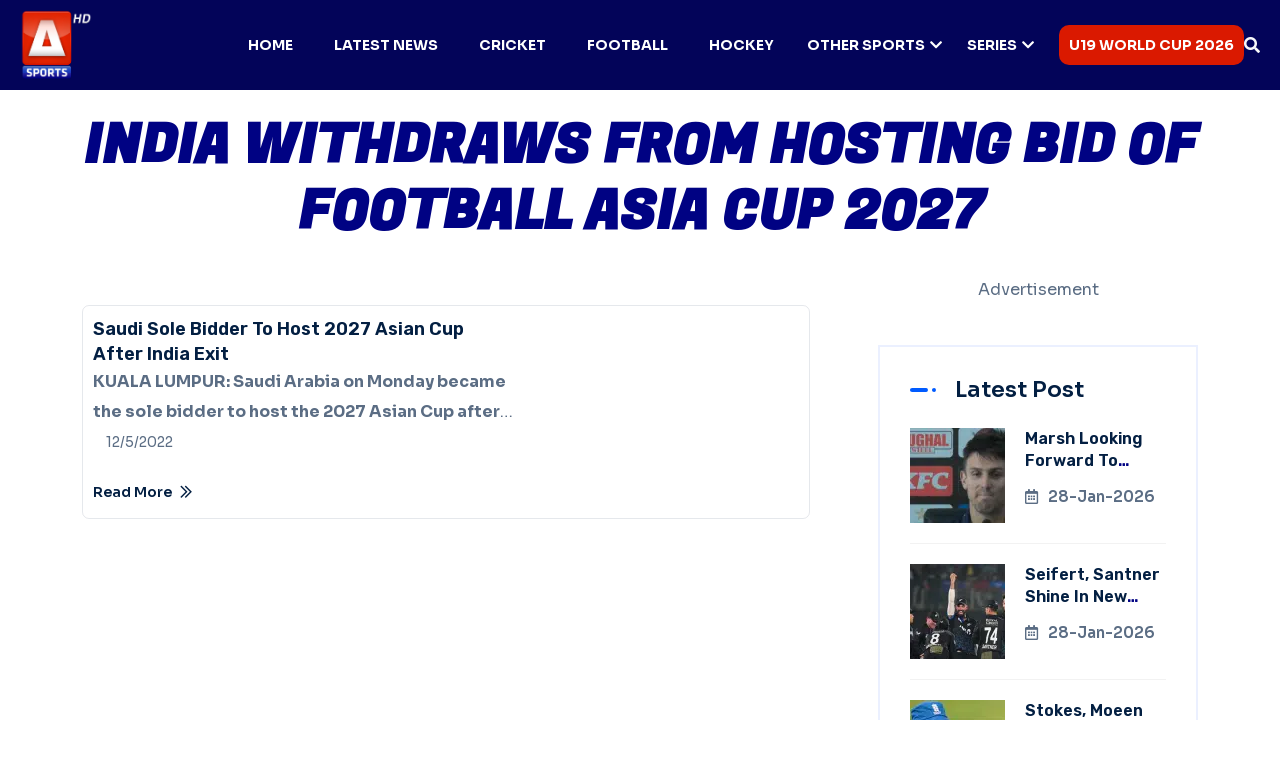

--- FILE ---
content_type: text/html; charset=utf-8
request_url: https://www.google.com/recaptcha/api2/aframe
body_size: 269
content:
<!DOCTYPE HTML><html><head><meta http-equiv="content-type" content="text/html; charset=UTF-8"></head><body><script nonce="lFYAEYIw3vZvNHWMKteShA">/** Anti-fraud and anti-abuse applications only. See google.com/recaptcha */ try{var clients={'sodar':'https://pagead2.googlesyndication.com/pagead/sodar?'};window.addEventListener("message",function(a){try{if(a.source===window.parent){var b=JSON.parse(a.data);var c=clients[b['id']];if(c){var d=document.createElement('img');d.src=c+b['params']+'&rc='+(localStorage.getItem("rc::a")?sessionStorage.getItem("rc::b"):"");window.document.body.appendChild(d);sessionStorage.setItem("rc::e",parseInt(sessionStorage.getItem("rc::e")||0)+1);localStorage.setItem("rc::h",'1769652359878');}}}catch(b){}});window.parent.postMessage("_grecaptcha_ready", "*");}catch(b){}</script></body></html>

--- FILE ---
content_type: text/x-component
request_url: https://a-sports.tv/u19-world-cup-australia-edge-west-indies-seal-semi-final-berth
body_size: -240
content:
0:["XbvmMHkQLs3Chv9B65CIQ",[["children",["id","u19-world-cup-australia-edge-west-indies-seal-semi-final-berth","d"],[["id","u19-world-cup-australia-edge-west-indies-seal-semi-final-berth","d"],{"children":["__PAGE__",{}]}],null,null]]]


--- FILE ---
content_type: text/x-component
request_url: https://a-sports.tv/category/hockey?_rsc=1z0pa
body_size: -301
content:
0:["XbvmMHkQLs3Chv9B65CIQ",[["children","category",["category",{"children":[["id","hockey","d"],{"children":["__PAGE__",{}]}]}],null,null]]]


--- FILE ---
content_type: text/x-component
request_url: https://a-sports.tv/tag/pakistan-tri-series?_rsc=1z0pa
body_size: -293
content:
0:["XbvmMHkQLs3Chv9B65CIQ",[["children","tag","children",["id","pakistan-tri-series","d"],[["id","pakistan-tri-series","d"],{"children":["__PAGE__",{}]}],null,null]]]


--- FILE ---
content_type: text/x-component
request_url: https://a-sports.tv/marsh-looking-forward-to-babar-azam-challenge-t20i-series
body_size: -189
content:
0:["XbvmMHkQLs3Chv9B65CIQ",[["children",["id","marsh-looking-forward-to-babar-azam-challenge-t20i-series","d"],[["id","marsh-looking-forward-to-babar-azam-challenge-t20i-series","d"],{"children":["__PAGE__",{}]}],null,null]]]


--- FILE ---
content_type: text/x-component
request_url: https://a-sports.tv/?_rsc=1z0pa
body_size: 5741
content:
3:I[79573,["2972","static/chunks/2972-dcc50f5261b25538.js","5771","static/chunks/5771-963a057295a972b6.js","1931","static/chunks/app/page-326092a9e9e6ca74.js"],"default"]
6:I[67832,["2972","static/chunks/2972-dcc50f5261b25538.js","5771","static/chunks/5771-963a057295a972b6.js","1931","static/chunks/app/page-326092a9e9e6ca74.js"],"default"]
7:I[72972,["2972","static/chunks/2972-dcc50f5261b25538.js","6524","static/chunks/app/%5B...not-found%5D/page-050ae634545e85ac.js"],""]
2:T4ba,{"@context":"https://schema.org","@graph":[{"@type":"WebPage","@id":"https://a-sports.tv/","url":"https://a-sports.tv/","name":"A Sports | Pakistan's first HD Sports Channel","isPartOf":{"@id":"https://a-sports.tv/#website"},"datePublished":"2021-10-06T09:46:00+00:00","dateModified":"2025-02-06T14:20:37+00:00","description":"A Sports is the Pakistan's first HD Sports Channel. Watch 24/7 Live Sports Coverage, scores, Points Table and Schedule only at a-sports.tv.","breadcrumb":{"@id":"https://a-sports.tv/#breadcrumb"},"inLanguage":"en-US","potentialAction":[{"@type":"ReadAction","target":["https://a-sports.tv/"]}]},{"@type":"BreadcrumbList","@id":"https://a-sports.tv/#breadcrumb","itemListElement":[{"@type":"ListItem","position":1,"name":"Home","item":"https://a-sports.tv/"}]},{"@type":"WebSite","@id":"https://a-sports.tv/#website","url":"https://a-sports.tv/","name":"ASports.tv","description":"Pakistan's First HD Sports Channel","potentialAction":[{"@type":"SearchAction","target":{"@type":"EntryPoint","urlTemplate":"https://a-sports.tv/?s={search_term_string}"},"query-input":{"@type":"PropertyValueSpecification","valueRequired":true,"valueName":"search_term_string"}}],"inLanguage":"en-US"}]}0:["XbvmMHkQLs3Chv9B65CIQ",[[["",{"children":["__PAGE__",{}]},"$undefined","$undefined",true],["",{"children":["__PAGE__",{},[["$L1",[["$","script",null,{"type":"application/ld+json","dangerouslySetInnerHTML":{"__html":"$2"}}],[["$","$L3",null,{}],false,"$L4","$L5",["$","$L6",null,{"cat":"psl-2025"}],["$","div",null,{"className":"container p-4","children":["$","p",null,{"children":[["$","strong",null,{"children":"A Sports"}]," delivers the latest from the world of sports â€” including breaking news, live match updates, in-depth analysis, and exclusive content. From cricket and football to global tournaments and local leagues, we keep fans connected with real-time coverage, expert opinions, and trending stories. Stay in the game with ",["$","strong",null,{"children":"A Sports"}],"."]}]}],["$","footer",null,{"className":"footer-section-3 fix","children":[["$","div",null,{"className":"circle-shape","children":["$","img",null,{"src":"/assets/img/footer/circle.png","alt":"img"}]}],["$","div",null,{"className":"vector-shape","children":["$","img",null,{"src":"/assets/img/footer/Vector.png","alt":"img"}]}],["$","div",null,{"className":"container","children":["$","div",null,{"className":"footer-widget-wrapper style-2","children":["$","div",null,{"className":"row","children":[["$","div",null,{"className":"col-xl-3 col-lg-4 col-md-6 wow fadeInUp","data-wow-delay":".2s","children":["$","div",null,{"className":"single-footer-widget","children":[["$","div",null,{"className":"widget-head","children":["$","$L7",null,{"href":"/","children":["$","img",null,{"src":"/assets/img/logo/favicon.png","width":"100","alt":"img"}]}]}],["$","div",null,{"className":"footer-content","children":["$","p",null,{"className":"text-white","children":"A Sports is the Pakistan's first HD Sports Channel. Watch 24/7 Live Sports Coverage, scores, Points Table and Schedule only at a-sports.tv."}]}]]}]}],["$","div",null,{"className":"col-xl-3 col-lg-4 col-md-6 ps-lg-5 wow fadeInUp","data-wow-delay":".4s","children":["$","div",null,{"className":"single-footer-widget","children":[["$","div",null,{"className":"widget-head","children":["$","h3",null,{"children":"Categories"}]}],["$","div",null,{"className":"footer-content","children":["$","ul",null,{"className":"contact-info","children":[["$","li",null,{"children":["$","$L7",null,{"href":"/category/cricket","children":"CRICKET"}]}],["$","li",null,{"children":["$","$L7",null,{"href":"/category/football","children":"FOOTBALL"}]}],["$","li",null,{"children":["$","$L7",null,{"href":"/category/hockey","children":"HOCKEY"}]}],["$","li",null,{"children":["$","$L7",null,{"href":"/category/badminton","children":"BADMINTON"}]}],["$","li",null,{"children":["$","$L7",null,{"href":"/category/boxing","children":"BOXING"}]}]]}]}]]}]}],["$","div",null,{"className":"col-xl-2 col-lg-4 col-md-6 wow fadeInUp","data-wow-delay":".8s","children":["$","div",null,{"className":"single-footer-widget style-left","children":[["$","div",null,{"className":"widget-head","children":["$","h3",null,{"children":"Corporate"}]}],["$","div",null,{"className":"footer-content","children":["$","ul",null,{"className":"contact-info","children":[["$","li",null,{"children":["$","$L7",null,{"href":"https://aryzap.com/","children":"ARY ZAP"}]}],["$","li",null,{"children":["$","$L7",null,{"href":"https://arydigital.tv/","children":"ARY DIGITAL"}]}],["$","li",null,{"children":["$","$L7",null,{"href":"https://arynews.tv/","children":"ARY NEWS"}]}],["$","li",null,{"children":["$","$L7",null,{"href":"https://www.aryzindagi.tv/","children":"ARY ZINDAGI"}]}],["$","li",null,{"children":["$","$L7",null,{"href":"https://aryqtv.tv/","children":"ARY QTV"}]}],["$","li",null,{"children":["$","$L7",null,{"href":"https://arymusik.tv/","children":"ARY MUSIK"}]}]]}]}]]}]}],["$","div",null,{"className":"col-xl-4 col-lg-4 col-md-6 ps-xl-5 wow fadeInUp","data-wow-delay":".4s","children":["$","div",null,{"className":"single-footer-widget","children":[["$","div",null,{"className":"widget-head","children":["$","h3",null,{"children":"Social Platform"}]}],["$","div",null,{"className":"footer-content","children":["$","div",null,{"className":"social-icon","children":[["$","a",null,{"href":"https://www.facebook.com/asportstv.pk","children":["$","i",null,{"className":"fab fa-facebook-f"}]}],["$","a",null,{"href":"https://instagram.com/asportstv.pk","children":["$","i",null,{"className":"fab fa-instagram"}]}],["$","a",null,{"href":"https://twitter.com/asportstvpk","children":["$","i",null,{"className":"fab fa-twitter"}]}],["$","a",null,{"href":"https://www.youtube.com/asportstvpk","children":["$","i",null,{"className":"fab fa-youtube"}]}],["$","a",null,{"href":"https://www.tiktok.com/@asports.tv","children":["$","i",null,{"className":"fab fa-tiktok"}]}]]}]}]]}]}]]}]}]}],["$","div",null,{"className":"footer-bottom style-3","children":["$","div",null,{"className":"container","children":["$","div",null,{"className":"footer-bottom-wrapper","children":[["$","p",null,{"children":["Copyright Â© ",["$","$L7",null,{"className":"footer-link","href":"https://blogs.a-sports.tv/","children":"A Sports"}],", all rights reserved."]}],["$","ul",null,{"className":"footer-menu wow fadeInUp","data-wow-delay":".5s","children":["$","li",null,{"children":["$","$L7",null,{"href":"/privacy-policy","children":"Privacy Policy"}]}]}]]}]}]}]]}]]],[["$","link","0",{"rel":"stylesheet","href":"/_next/static/css/20720a659c31249d.css","precedence":"next","crossOrigin":"$undefined"}]]],null],null]},[[[["$","link","0",{"rel":"stylesheet","href":"/_next/static/css/d77c6267e29f4365.css","precedence":"next","crossOrigin":"$undefined"}],["$","link","1",{"rel":"stylesheet","href":"/_next/static/css/3040a4c1aba51956.css","precedence":"next","crossOrigin":"$undefined"}],["$","link","2",{"rel":"stylesheet","href":"/_next/static/css/6ce99338b40f581f.css","precedence":"next","crossOrigin":"$undefined"}],["$","link","3",{"rel":"stylesheet","href":"/_next/static/css/3c51da8fb7c3ede3.css","precedence":"next","crossOrigin":"$undefined"}],["$","link","4",{"rel":"stylesheet","href":"/_next/static/css/07f567763075bb8f.css","precedence":"next","crossOrigin":"$undefined"}]],"$L8"],null],null],["$L9",null]]]]
a:I[72469,["2972","static/chunks/2972-dcc50f5261b25538.js","6094","static/chunks/6094-fadc5a2b0513ca28.js","8840","static/chunks/8840-9f2a93ef45b8e56f.js","3185","static/chunks/app/layout-f558f59f6124314f.js"],"default"]
b:I[48840,["2972","static/chunks/2972-dcc50f5261b25538.js","6094","static/chunks/6094-fadc5a2b0513ca28.js","8840","static/chunks/8840-9f2a93ef45b8e56f.js","3185","static/chunks/app/layout-f558f59f6124314f.js"],"default"]
c:I[4707,[],""]
d:I[36423,[],""]
8:["$","html",null,{"lang":"en","children":[["$","head",null,{"children":[["$","meta",null,{"charSet":"UTF-8"}],["$","meta",null,{"name":"viewport","content":"width=device-width, initial-scale=1.0"}],["$","link",null,{"rel":"icon","href":"/favicon.png"}],["$","link",null,{"rel":"stylesheet","href":"https://fonts.googleapis.com/css2?family=Sora:wght@100..800&display=swap"}],["$","link",null,{"href":"https://fonts.googleapis.com/css2?family=Fugaz+One&family=Rubik:ital,wght@0,300..900;1,300..900&display=swap","rel":"stylesheet"}],["$","script",null,{"type":"text/javascript","src":"https://platform-api.sharethis.com/js/sharethis.js#property=67f91ba559793500196ab1bb&product=sop","async":"async"}],["$","script",null,{"async":true,"src":"https://www.googletagmanager.com/gtag/js?id=G-XND72FRVP6"}],["$","script",null,{"dangerouslySetInnerHTML":{"__html":"\n              window.dataLayer = window.dataLayer || [];\n              function gtag(){dataLayer.push(arguments);}\n              gtag('js', new Date());\n              gtag('config', 'G-XND72FRVP6');\n            "}}],["$","script",null,{"async":true,"src":"https://www.statcounter.com/counter/counter.js"}],["$","script",null,{"dangerouslySetInnerHTML":{"__html":"\n              var sc_project=12732027;\n              var sc_invisible=1;\n              var sc_security=\"f00779fc\";\n            "}}],["$","script",null,{"async":true,"src":"https://securepubads.g.doubleclick.net/tag/js/gpt.js"}],["$","script",null,{"dangerouslySetInnerHTML":{"__html":"\n              window.googletag = window.googletag || {cmd: []};\n              googletag.cmd.push(function() {\n                googletag.defineSlot('/67551462/A-Sports-Home_LB', [[728, 90], [970, 250], [970, 90]], 'div-gpt-ad-1744276586836-0').addService(googletag.pubads());\n                googletag.defineSlot('/67551462/A-Sports-Home_Mrec', [300, 250], 'div-gpt-ad-1744276678339-0').addService(googletag.pubads());\n                googletag.defineSlot('/67551462/A-Sports_LB', [[970, 250], [970, 90], [728, 90]], 'div-gpt-ad-1744276755924-0').addService(googletag.pubads());\n                googletag.defineSlot('/67551462/A-Sports_Mrec', [300, 250], 'div-gpt-ad-1744276880316-0').addService(googletag.pubads());\n                googletag.defineSlot('/67551462/A-Sports-2ndMrec', [300, 250], 'div-gpt-ad-1744277144830-0').addService(googletag.pubads());\n                googletag.pubads().enableSingleRequest();\n                googletag.enableServices();\n              });\n            "}}],["$","meta",null,{"property":"og:updated_time","content":"2026-01-29T02:05:29.738Z"}]]}],["$","body",null,{"children":[["$","$La",null,{"menuData":[{"id":265033,"title":"Home","link":"https://a-sports.tv/","icon":"fas fa-phone-rotary-no"},{"id":265034,"title":"Latest News","link":"/category/sports/","icon":"fas fa-phone-rotary-no"},{"id":265035,"title":"Cricket","link":"/category/cricket/","icon":"fas fa-phone-rotary-no"},{"id":265037,"title":"Football","link":"/category/football/","icon":"fas fa-phone-rotary-no"},{"id":265054,"title":"Hockey","link":"/category/hockey/","icon":"fas fa-phone-rotary-no"},{"id":265038,"title":"Other Sports","link":"/category/other-sports/","icon":"fas fa-phone-rotary-no","has_dropdown":true,"sub_menus":[{"link":"/category/tennis/","title":"Tennis","title2":"Tennis","demo_img":""},{"link":"/category/athletics/","title":"Athletics","title2":"Athletics","demo_img":""},{"link":"/category/badminton/","title":"Badminton","title2":"Badminton","demo_img":""},{"link":"/category/boxing/","title":"Boxing","title2":"Boxing","demo_img":""}]},{"id":265060,"title":"Series","link":"#","icon":"fas fa-phone-rotary-no","has_dropdown":true,"sub_menus":[{"link":"/tag/bbl-15/","title":"BBL 15","title2":"BBL 15","demo_img":""},{"link":"/tag/bpl-2026/","title":"BPL 2026","title2":"BPL 2026","demo_img":""},{"link":"/tag/pak-vs-sl/","title":"PAK vs SL","title2":"PAK vs SL","demo_img":""},{"link":"/tag/pakistan-tri-series/","title":"Pakistan tri-series","title2":"Pakistan tri-series","demo_img":""},{"link":"/tag/abu-dhabi-t10-league/","title":"Abu Dhabi T10 League","title2":"Abu Dhabi T10 League","demo_img":""},{"link":"/tag/pak-vs-sl/","title":"PAK vs SL","title2":"PAK vs SL","demo_img":""},{"link":"/tag/pak-vs-sa/","title":"PAK vs SA","title2":"PAK vs SA","demo_img":""},{"link":"https://aryzap.com/fifa-u20-womens-2022/","title":"Watch Live","title2":"Watch Live","demo_img":""},{"link":"/tag/fifa-u20-womens-world-cup/","title":"Latest News","title2":"Latest News","demo_img":""},{"link":"/tag/formula-1/","title":"Formula 1","title2":"Formula 1","demo_img":""}]},{"id":294978,"title":"U19 World Cup 2026","link":"/tag/u19-world-cup-2026/","icon":"fas fa-phone-rotary-no"}],"children":["$","$Lb",null,{"children":["$","$Lc",null,{"parallelRouterKey":"children","segmentPath":["children"],"error":"$undefined","errorStyles":"$undefined","errorScripts":"$undefined","template":["$","$Ld",null,{}],"templateStyles":"$undefined","templateScripts":"$undefined","notFound":[["$","title",null,{"children":"404: This page could not be found."}],["$","div",null,{"style":{"fontFamily":"system-ui,\"Segoe UI\",Roboto,Helvetica,Arial,sans-serif,\"Apple Color Emoji\",\"Segoe UI Emoji\"","height":"100vh","textAlign":"center","display":"flex","flexDirection":"column","alignItems":"center","justifyContent":"center"},"children":["$","div",null,{"children":[["$","style",null,{"dangerouslySetInnerHTML":{"__html":"body{color:#000;background:#fff;margin:0}.next-error-h1{border-right:1px solid rgba(0,0,0,.3)}@media (prefers-color-scheme:dark){body{color:#fff;background:#000}.next-error-h1{border-right:1px solid rgba(255,255,255,.3)}}"}}],["$","h1",null,{"className":"next-error-h1","style":{"display":"inline-block","margin":"0 20px 0 0","padding":"0 23px 0 0","fontSize":24,"fontWeight":500,"verticalAlign":"top","lineHeight":"49px"},"children":"404"}],["$","div",null,{"style":{"display":"inline-block"},"children":["$","h2",null,{"style":{"fontSize":14,"fontWeight":400,"lineHeight":"49px","margin":0},"children":"This page could not be found."}]}]]}]}]],"notFoundStyles":[]}]}]}],["$","div",null,{"class":"sharethis-inline-share-buttons"}],["$","div",null,{"dangerouslySetInnerHTML":{"__html":"\n      <noscript>\n        <div class=\"statcounter\">\n          <a title=\"Web Analytics\" href=\"https://statcounter.com/\" target=\"_blank\" rel=\"noreferrer\">\n            <img\n              class=\"statcounter\"\n              src=\"https://c.statcounter.com/12732027/0/f00779fc/1/\"\n              alt=\"Web Analytics\"\n              referrerpolicy=\"no-referrer-when-downgrade\"\n            />\n          </a>\n        </div>\n      </noscript>\n    "}}]]}]]}]
9:[["$","meta","0",{"name":"viewport","content":"width=device-width, initial-scale=1"}],["$","meta","1",{"charSet":"utf-8"}],["$","title","2",{"children":"A Sports | Pakistan's first HD Sports Channel"}],["$","meta","3",{"name":"description","content":"A Sports is the Pakistan's first HD Sports Channel. Watch 24/7 Live Sports Coverage, scores, Points Table and Schedule only at a-sports.tv."}],["$","meta","4",{"name":"keywords","content":"A sports, psl, champions trophy, live scoring, live match, cricket, pakistan cricket"}],["$","link","5",{"rel":"canonical","href":"https://a-sports.tv"}],["$","meta","6",{"property":"og:title","content":"A Sports | Pakistan's first HD Sports Channel"}],["$","meta","7",{"property":"og:description","content":"A Sports is the Pakistan's first HD Sports Channel. Watch 24/7 Live Sports Coverage, scores, Points Table and Schedule only at a-sports.tv."}],["$","meta","8",{"property":"og:url","content":"https://a-sports.tv"}],["$","meta","9",{"property":"og:image","content":"https://a-sports.tv/assets/img/featureImage.jpg"}],["$","meta","10",{"property":"og:image:width","content":"1200"}],["$","meta","11",{"property":"og:image:height","content":"630"}],["$","meta","12",{"property":"og:image:alt","content":"A Sports"}],["$","meta","13",{"property":"og:type","content":"website"}],["$","meta","14",{"name":"twitter:card","content":"summary_large_image"}],["$","meta","15",{"name":"twitter:site","content":"@asportstvpk"}],["$","meta","16",{"name":"twitter:title","content":"A Sports | Pakistan's first HD Sports Channel"}],["$","meta","17",{"name":"twitter:description","content":"A Sports is the Pakistan's first HD Sports Channel. Watch 24/7 Live Sports Coverage, scores, Points Table and Schedule only at a-sports.tv."}],["$","meta","18",{"name":"twitter:image","content":"https://a-sports.tv/assets/img/featureImage.jpg"}]]
1:null
5:["$","section",null,{"className":"news-section fix section-padding pt-0","children":["$","div",null,{"className":"container","children":["$","div",null,{"className":"row","children":[["$","div",null,{"className":"col-lg-4 blogHomebyCat","data-wow-delay":".3s","children":[["$","h2",null,{"className":"wow fadeInUp text-uppercase text-center heading","data-wow-delay":".3s","children":"Hockey"}],["$","div",null,{"className":"news-left-items","children":[["$","div",null,{"className":"news-thumb","children":[["$","$L7",null,{"href":"https://a-sports.tv/pakistan-thrashed-by-argentina-in-fih-pro-league-clash/","rel":"noopener noreferrer","children":["$","img",null,{"src":"https://blogs.a-sports.tv/wp-content/uploads/2025/12/pakistan-thrashed-by-argentina-in-fih-pro-league-clash.jpg","alt":"Winless Pakistan thrashed by Argentina in FIH Pro League clash"}]}],["$","$L7",null,{"href":"https://a-sports.tv/pakistan-thrashed-by-argentina-in-fih-pro-league-clash/","className":"post-box","rel":"noopener noreferrer","children":[["$","i",null,{"className":"fal fa-calendar-alt"}]," ","16-Dec-2025"]}]]}],["$","div",null,{"className":"news-content","children":[["$","h5",null,{"children":["$","$L7",null,{"href":"https://a-sports.tv/pakistan-thrashed-by-argentina-in-fih-pro-league-clash/","rel":"noopener noreferrer","children":"Winless Pakistan thrashed by Argentina in FIH Pro League clash"}]}],["$","$L7",null,{"href":"https://a-sports.tv/pakistan-thrashed-by-argentina-in-fih-pro-league-clash/","className":"link-btn mt-2","rel":"noopener noreferrer","children":["Read More ",["$","i",null,{"className":"far fa-chevron-double-right"}]]}]]}]]}],["$","div",null,{"className":"news-right-items","children":[["$","div","0",{"className":"news-right-box","data-wow-delay":".3s","children":[["$","div",null,{"className":"thumb","children":["$","$L7",null,{"href":"https://a-sports.tv/pakistan-fall-short-3-2-in-argentina-pro-league-clash/","rel":"noopener noreferrer","children":["$","img",null,{"src":"https://blogs.a-sports.tv/wp-content/uploads/2025/12/pakistan-fall-short-3-2-in-argentina-pro-league-clash.jpg","alt":"Pakistan push Argentina to limit but fall short 3â€“2 in Pro League clash"}]}]}],["$","div",null,{"className":"content","children":[["$","h5",null,{"children":["$","$L7",null,{"href":"https://a-sports.tv/pakistan-fall-short-3-2-in-argentina-pro-league-clash/","rel":"noopener noreferrer","className":"clamp-two-lines","children":"Pakistan push Argentina to limit but fall short 3â€“2 in Pro League clash"}]}],["$","$L7",null,{"href":"https://a-sports.tv/pakistan-fall-short-3-2-in-argentina-pro-league-clash/","className":"link-btn","rel":"noopener noreferrer","children":["Read More ",["$","i",null,{"className":"far fa-chevron-double-right"}]]}]]}]]}],["$","div","1",{"className":"news-right-box","data-wow-delay":".3s","children":[["$","div",null,{"className":"thumb","children":["$","$L7",null,{"href":"https://a-sports.tv/pakistan-begin-fih-pro-league-with-netherlands-defeat/","rel":"noopener noreferrer","children":["$","img",null,{"src":"https://blogs.a-sports.tv/wp-content/uploads/2025/12/Pakistan-begin-FIH-Pro-League-campaign-with-Netherlands-defeat.jpg","alt":"Pakistan begin FIH Pro League campaign with Netherlands defeat"}]}]}],["$","div",null,{"className":"content","children":[["$","h5",null,{"children":["$","$L7",null,{"href":"https://a-sports.tv/pakistan-begin-fih-pro-league-with-netherlands-defeat/","rel":"noopener noreferrer","className":"clamp-two-lines","children":"Pakistan begin FIH Pro League campaign with Netherlands defeat"}]}],["$","$L7",null,{"href":"https://a-sports.tv/pakistan-begin-fih-pro-league-with-netherlands-defeat/","className":"link-btn","rel":"noopener noreferrer","children":["Read More ",["$","i",null,{"className":"far fa-chevron-double-right"}]]}]]}]]}]]}]]}],["$","div",null,{"className":"col-lg-4 blogHomebyCat","data-wow-delay":".3s","children":[["$","h2",null,{"className":"wow fadeInUp text-uppercase text-center heading","data-wow-delay":".3s","children":"Football"}],["$","div",null,{"className":"news-left-items","children":[["$","div",null,{"className":"news-thumb","children":[["$","$L7",null,{"href":"https://a-sports.tv/mikel-arteta-shares-roadmap-arsenal-man-united-defeat/","rel":"noopener noreferrer","children":["$","img",null,{"src":"https://blogs.a-sports.tv/wp-content/uploads/2025/12/mikel.png","alt":"Arteta shares roadmap for Arsenal after Man United defeat"}]}],["$","$L7",null,{"href":"https://a-sports.tv/mikel-arteta-shares-roadmap-arsenal-man-united-defeat/","className":"post-box","rel":"noopener noreferrer","children":[["$","i",null,{"className":"fal fa-calendar-alt"}]," ","27-Jan-2026"]}]]}],["$","div",null,{"className":"news-content","children":[["$","h5",null,{"children":["$","$L7",null,{"href":"https://a-sports.tv/mikel-arteta-shares-roadmap-arsenal-man-united-defeat/","rel":"noopener noreferrer","children":"Arteta shares roadmap for Arsenal after Man United defeat"}]}],["$","$L7",null,{"href":"https://a-sports.tv/mikel-arteta-shares-roadmap-arsenal-man-united-defeat/","className":"link-btn mt-2","rel":"noopener noreferrer","children":["Read More ",["$","i",null,{"className":"far fa-chevron-double-right"}]]}]]}]]}],["$","div",null,{"className":"news-right-items","children":[["$","div","0",{"className":"news-right-box","data-wow-delay":".3s","children":[["$","div",null,{"className":"thumb","children":["$","$L7",null,{"href":"https://a-sports.tv/bayern-munich-confirm-talks-to-extend-harry-kane-contract/","rel":"noopener noreferrer","children":["$","img",null,{"src":"https://blogs.a-sports.tv/wp-content/uploads/2024/04/bayern-munich-harry-kane-before-arsenal-clash.jpg","alt":"Bayern Munich confirm talks to extend Harry Kane's contract"}]}]}],["$","div",null,{"className":"content","children":[["$","h5",null,{"children":["$","$L7",null,{"href":"https://a-sports.tv/bayern-munich-confirm-talks-to-extend-harry-kane-contract/","rel":"noopener noreferrer","className":"clamp-two-lines","children":"Bayern Munich confirm talks to extend Harry Kane's contract"}]}],["$","$L7",null,{"href":"https://a-sports.tv/bayern-munich-confirm-talks-to-extend-harry-kane-contract/","className":"link-btn","rel":"noopener noreferrer","children":["Read More ",["$","i",null,{"className":"far fa-chevron-double-right"}]]}]]}]]}],["$","div","1",{"className":"news-right-box","data-wow-delay":".3s","children":[["$","div",null,{"className":"thumb","children":["$","$L7",null,{"href":"https://a-sports.tv/spain-robert-moreno-denies-using-ai-to-manage-club/","rel":"noopener noreferrer","children":["$","img",null,{"src":"https://blogs.a-sports.tv/wp-content/uploads/2026/01/moreno.png","alt":"Former Spain coach Moreno denies using AI to manage club"}]}]}],["$","div",null,{"className":"content","children":[["$","h5",null,{"children":["$","$L7",null,{"href":"https://a-sports.tv/spain-robert-moreno-denies-using-ai-to-manage-club/","rel":"noopener noreferrer","className":"clamp-two-lines","children":"Former Spain coach Moreno denies using AI to manage club"}]}],["$","$L7",null,{"href":"https://a-sports.tv/spain-robert-moreno-denies-using-ai-to-manage-club/","className":"link-btn","rel":"noopener noreferrer","children":["Read More ",["$","i",null,{"className":"far fa-chevron-double-right"}]]}]]}]]}]]}]]}],["$","div",null,{"className":"col-lg-4 blogHomebyCat","data-wow-delay":".3s","children":[["$","h2",null,{"className":"wow fadeInUp text-uppercase text-center heading","data-wow-delay":".3s","children":"Tennis"}],["$","div",null,{"className":"news-left-items","children":[["$","div",null,{"className":"news-thumb","children":[["$","$L7",null,{"href":"https://a-sports.tv/amanda-anisimova-loses-her-mind-after-australian-open-exit/","rel":"noopener noreferrer","children":["$","img",null,{"src":"https://blogs.a-sports.tv/wp-content/uploads/2026/01/amanda-anisimova-loses-her-mind-after-australian-open-exit-1.jpg","alt":"Amanda Anisimova 'loses her mind' after Australian Open exit"}]}],["$","$L7",null,{"href":"https://a-sports.tv/amanda-anisimova-loses-her-mind-after-australian-open-exit/","className":"post-box","rel":"noopener noreferrer","children":[["$","i",null,{"className":"fal fa-calendar-alt"}]," ","28-Jan-2026"]}]]}],["$","div",null,{"className":"news-content","children":[["$","h5",null,{"children":["$","$L7",null,{"href":"https://a-sports.tv/amanda-anisimova-loses-her-mind-after-australian-open-exit/","rel":"noopener noreferrer","children":"Amanda Anisimova 'loses her mind' after Australian Open exit"}]}],["$","$L7",null,{"href":"https://a-sports.tv/amanda-anisimova-loses-her-mind-after-australian-open-exit/","className":"link-btn mt-2","rel":"noopener noreferrer","children":["Read More ",["$","i",null,{"className":"far fa-chevron-double-right"}]]}]]}]]}],["$","div",null,{"className":"news-right-items","children":[["$","div","0",{"className":"news-right-box","data-wow-delay":".3s","children":[["$","div",null,{"className":"thumb","children":["$","$L7",null,{"href":"https://a-sports.tv/pegula-edges-past-anisimova-to-set-up-semi-final-against-rybakina/","rel":"noopener noreferrer","children":["$","img",null,{"src":"https://blogs.a-sports.tv/wp-content/uploads/2026/01/pegula-edge-past-anisimova-to-set-up-semi-final-against-rybakina-1.jpg","alt":"Pegula edges past Anisimova to set up semi-final against Rybakina"}]}]}],["$","div",null,{"className":"content","children":[["$","h5",null,{"children":["$","$L7",null,{"href":"https://a-sports.tv/pegula-edges-past-anisimova-to-set-up-semi-final-against-rybakina/","rel":"noopener noreferrer","className":"clamp-two-lines","children":"Pegula edges past Anisimova to set up semi-final against Rybakina"}]}],["$","$L7",null,{"href":"https://a-sports.tv/pegula-edges-past-anisimova-to-set-up-semi-final-against-rybakina/","className":"link-btn","rel":"noopener noreferrer","children":["Read More ",["$","i",null,{"className":"far fa-chevron-double-right"}]]}]]}]]}],["$","div","1",{"className":"news-right-box","data-wow-delay":".3s","children":[["$","div",null,{"className":"thumb","children":["$","$L7",null,{"href":"https://a-sports.tv/zverev-blasts-past-tien-to-reach-australian-open-semi-finals/","rel":"noopener noreferrer","children":["$","img",null,{"src":"https://blogs.a-sports.tv/wp-content/uploads/2026/01/zverev-blasts-past-tien-to-reach-australian-open-semi-finals.jpg","alt":"Zverev beats Tien to reach Australian Open semi-finals"}]}]}],["$","div",null,{"className":"content","children":[["$","h5",null,{"children":["$","$L7",null,{"href":"https://a-sports.tv/zverev-blasts-past-tien-to-reach-australian-open-semi-finals/","rel":"noopener noreferrer","className":"clamp-two-lines","children":"Zverev beats Tien to reach Australian Open semi-finals"}]}],["$","$L7",null,{"href":"https://a-sports.tv/zverev-blasts-past-tien-to-reach-australian-open-semi-finals/","className":"link-btn","rel":"noopener noreferrer","children":["Read More ",["$","i",null,{"className":"far fa-chevron-double-right"}]]}]]}]]}]]}]]}]]}]}]}]
4:["$","section",null,{"className":"news-section fix section-padding pt-0","children":["$","div",null,{"className":"container","children":[["$","div",null,{"className":"section-title color-red text-center","children":["$","h2",null,{"className":"wow fadeInUp","data-wow-delay":".3s","children":"LATEST NEWS"}]}],["$","div",null,{"className":"row","children":[["$","div",null,{"className":"col-lg-6","data-wow-delay":".3s","children":["$","div",null,{"className":"news-left-items","children":[["$","div",null,{"className":"news-thumb","children":[["$","$L7",null,{"href":"https://a-sports.tv/all-squads-revealed-for-icc-t20-world-cup-2026/","rel":"noopener noreferrer","children":["$","img",null,{"src":"https://blogs.a-sports.tv/wp-content/uploads/2024/06/pakistan-usa-icc-t20-world-cup-2024-live-updates-1.jpg","alt":"All squads revealed for ICC Men's T20 World Cup 2026"}]}],["$","$L7",null,{"href":"https://a-sports.tv/all-squads-revealed-for-icc-t20-world-cup-2026/","className":"post-box","rel":"noopener noreferrer","children":[["$","i",null,{"className":"fal fa-calendar-alt"}]," ","28-Jan-2026"]}]]}],["$","div",null,{"className":"news-content","children":[["$","h3",null,{"children":["$","$L7",null,{"href":"https://a-sports.tv/all-squads-revealed-for-icc-t20-world-cup-2026/","rel":"noopener noreferrer","children":"All squads revealed for ICC Men's T20 World Cup 2026"}]}],["$","ul",null,{"className":"post-cat","children":["$","li",null,{"children":"The highly anticipated ICC Men's T20 World Cup 2026 is se"}]}],["$","$L7",null,{"href":"https://a-sports.tv/all-squads-revealed-for-icc-t20-world-cup-2026/","className":"link-btn","rel":"noopener noreferrer","children":["Read More ",["$","i",null,{"className":"far fa-chevron-double-right"}]]}]]}]]}]}],["$","div",null,{"className":"col-lg-6","children":["$","div",null,{"className":"news-right-items","children":[["$","div","0",{"className":"news-right-box","data-wow-delay":".3s","children":[["$","div",null,{"className":"thumb","children":[["$","$L7",null,{"href":"https://a-sports.tv/marsh-looking-forward-to-babar-azam-challenge-t20i-series/","rel":"noopener noreferrer","children":["$","img",null,{"src":"https://blogs.a-sports.tv/wp-content/uploads/2026/01/mitchell-marsh-1.png","alt":"Marsh looking forward to Babar Azam 'challenge' in T20I series"}]}],["$","$L7",null,{"href":"https://a-sports.tv/marsh-looking-forward-to-babar-azam-challenge-t20i-series/","className":"post-box","rel":"noopener noreferrer","children":"28-Jan-2026"}]]}],["$","div",null,{"className":"content","children":[["$","h5",null,{"className":"clamp-two-lines","children":["$","$L7",null,{"href":"https://a-sports.tv/marsh-looking-forward-to-babar-azam-challenge-t20i-series/","rel":"noopener noreferrer","children":"Marsh looking forward to Babar Azam 'challenge' in T20I series"}]}],["$","$L7",null,{"href":"https://a-sports.tv/marsh-looking-forward-to-babar-azam-challenge-t20i-series/","className":"link-btn","rel":"noopener noreferrer","children":["Read More ",["$","i",null,{"className":"far fa-chevron-double-right"}]]}]]}]]}],["$","div","1",{"className":"news-right-box","data-wow-delay":".3s","children":[["$","div",null,{"className":"thumb","children":[["$","$L7",null,{"href":"https://a-sports.tv/seifert-santner-shine-new-zealand-consolation-win-over-india/","rel":"noopener noreferrer","children":["$","img",null,{"src":"https://blogs.a-sports.tv/wp-content/uploads/2026/01/nz-ind.png","alt":"Seifert, Santner shine in New Zealand consolation win over India"}]}],["$","$L7",null,{"href":"https://a-sports.tv/seifert-santner-shine-new-zealand-consolation-win-over-india/","className":"post-box","rel":"noopener noreferrer","children":"28-Jan-2026"}]]}],["$","div",null,{"className":"content","children":[["$","h5",null,{"className":"clamp-two-lines","children":["$","$L7",null,{"href":"https://a-sports.tv/seifert-santner-shine-new-zealand-consolation-win-over-india/","rel":"noopener noreferrer","children":"Seifert, Santner shine in New Zealand consolation win over India"}]}],["$","$L7",null,{"href":"https://a-sports.tv/seifert-santner-shine-new-zealand-consolation-win-over-india/","className":"link-btn","rel":"noopener noreferrer","children":["Read More ",["$","i",null,{"className":"far fa-chevron-double-right"}]]}]]}]]}],["$","div","2",{"className":"news-right-box","data-wow-delay":".3s","children":[["$","div",null,{"className":"thumb","children":[["$","$L7",null,{"href":"https://a-sports.tv/ben-stokes-moeen-join-england-lions-pakistan-series/","rel":"noopener noreferrer","children":["$","img",null,{"src":"https://blogs.a-sports.tv/wp-content/uploads/2026/01/stokes-moeen.png","alt":"Stokes, Moeen added to England Lions coaching staff for Pakistan series"}]}],["$","$L7",null,{"href":"https://a-sports.tv/ben-stokes-moeen-join-england-lions-pakistan-series/","className":"post-box","rel":"noopener noreferrer","children":"28-Jan-2026"}]]}],["$","div",null,{"className":"content","children":[["$","h5",null,{"className":"clamp-two-lines","children":["$","$L7",null,{"href":"https://a-sports.tv/ben-stokes-moeen-join-england-lions-pakistan-series/","rel":"noopener noreferrer","children":"Stokes, Moeen added to England Lions coaching staff for Pakistan series"}]}],["$","$L7",null,{"href":"https://a-sports.tv/ben-stokes-moeen-join-england-lions-pakistan-series/","className":"link-btn","rel":"noopener noreferrer","children":["Read More ",["$","i",null,{"className":"far fa-chevron-double-right"}]]}]]}]]}]]}]}]]}]]}]}]


--- FILE ---
content_type: application/javascript; charset=UTF-8
request_url: https://a-sports.tv/_next/static/chunks/app/page-326092a9e9e6ca74.js
body_size: 1769
content:
(self.webpackChunk_N_E=self.webpackChunk_N_E||[]).push([[1931],{69551:function(e,t,s){Promise.resolve().then(s.t.bind(s,72972,23)),Promise.resolve().then(s.bind(s,79573)),Promise.resolve().then(s.bind(s,67832))},27648:function(e,t,s){"use strict";s.d(t,{default:function(){return a.a}});var n=s(72972),a=s.n(n)},79573:function(e,t,s){"use strict";var n=s(57437),a=s(2265),r=s(45771);t.default=()=>{let[e,t]=(0,a.useState)(null);return(0,a.useEffect)(()=>{{t({width:window.innerWidth,height:window.innerHeight});let e=()=>{t({width:window.innerWidth,height:window.innerHeight})};return window.addEventListener("resize",e),()=>window.removeEventListener("resize",e)}},[]),(0,n.jsx)("div",{className:"mt-2",children:(0,n.jsx)("center",{children:e&&e.width>768?(0,n.jsx)(n.Fragment,{children:(0,n.jsx)(r.p1,{adUnitPath:"/67551462/A-Sports-Home_LB",slotSize:[[970,250],[750,300],[950,90],[728,90]]})}):(0,n.jsx)(n.Fragment,{children:(0,n.jsx)(r.p1,{adUnitPath:"/67551462/A-Sports-Home_LB",slotSize:[[320,100],[320,50],[300,250]]})})})})}},67832:function(e,t,s){"use strict";var n=s(57437),a=s(27648),r=s(2265),i=s(41208);s(92119);let l=async e=>{try{let t=await fetch("https://blogs.a-sports.tv/api/wp-json.php?tag=".concat(e,"&count=4&page=0"));if(!t.ok)throw Error("Failed to fetch data");return await t.json()}catch(e){return console.error("Error fetching blog posts:",e),null}};t.default=e=>{let{cat:t}=e,[s,o]=(0,r.useState)([]),[c,d]=(0,r.useState)(!0);return((0,r.useEffect)(()=>{(async()=>{let e=await l(t);(null==e?void 0:e.specific_post)&&o(e.specific_post),d(!1)})()},[t]),c)?(0,n.jsx)("section",{className:"news-section fix section-padding pt-0",children:(0,n.jsxs)("div",{className:"container",children:[(0,n.jsxs)("div",{className:"section-title-area",children:[(0,n.jsxs)("div",{className:"section-title",children:[(0,n.jsx)("h6",{className:"wow fadeInUp",children:"Latest News"}),(0,n.jsx)("h2",{className:"wow fadeInUp text-uppercase","data-wow-delay":".3s",children:t.replace(/-/g," ")})]}),(0,n.jsx)("div",{className:"news-btn d-none d-md-block wow fadeInUp","data-wow-delay":".3s",children:(0,n.jsx)(a.default,{href:"/tag/".concat(t,"/"),className:"theme-btn red-btn",rel:"noopener noreferrer",children:"View All News"})})]}),(0,n.jsx)("div",{className:"row",children:[1,2,3].map((e,t)=>(0,n.jsx)("div",{className:"col-lg-4",children:(0,n.jsxs)("div",{className:"mb-4",children:[(0,n.jsx)(i.Z,{height:150}),(0,n.jsx)(i.Z,{count:2,style:{marginTop:"0.5rem"}})]},t)}))})]})}):(0,n.jsx)("section",{className:"news-section fix section-padding p-4",children:(0,n.jsxs)("div",{className:"container",children:[(0,n.jsxs)("div",{className:"section-title-area",children:[(0,n.jsxs)("div",{className:"section-title",children:[(0,n.jsx)("h6",{className:"wow fadeInUp",children:"Latest News"}),(0,n.jsx)("h2",{className:"wow fadeInUp text-uppercase","data-wow-delay":".3s",children:t.replace(/-/g," ")})]}),(0,n.jsx)("div",{className:"news-btn d-none d-md-block wow fadeInUp","data-wow-delay":".3s",children:(0,n.jsx)(a.default,{href:"/tag/".concat(t,"/"),className:"theme-btn red-btn",rel:"noopener noreferrer",children:"View All News"})})]}),(0,n.jsx)("div",{className:"row",children:s.length>0?s.slice(0,3).map((e,t)=>(0,n.jsx)("div",{className:"col-xl-4 col-lg-6 col-md-6 wow img-custom-anim-top","data-wow-duration":"1.5s","data-wow-delay":"0.3s",children:(0,n.jsxs)("div",{className:"news-box-items",children:[(0,n.jsx)("div",{className:"news-image",children:(0,n.jsxs)(a.default,{href:e.permalink.replace("https://blogs.a-sports.tv",""),rel:"noopener noreferrer",children:[(0,n.jsx)("img",{src:e.image,alt:e.title})," "]})}),(0,n.jsxs)("div",{className:"news-content",children:[(0,n.jsx)("span",{children:e.date}),(0,n.jsx)("h3",{children:(0,n.jsxs)(a.default,{href:e.permalink.replace("https://blogs.a-sports.tv",""),rel:"noopener noreferrer",children:[e.title," "]})}),(0,n.jsxs)(a.default,{href:e.permalink.replace("https://blogs.a-sports.tv",""),className:"link-btn",rel:"noopener noreferrer",children:["Read More ",(0,n.jsx)("i",{className:"far fa-chevron-double-right"})]})]})]})},t)):(0,n.jsx)("p",{children:"No posts available."})})]})})}},92119:function(){},41208:function(e,t,s){"use strict";s.d(t,{Z:function(){return r}});var n=s(2265);let a=n.createContext({});function r(e){var t,s,r;let{count:i=1,wrapper:l,className:o,containerClassName:c,containerTestId:d,circle:h=!1,style:p,...m}=e,u=n.useContext(a),w={...m};for(let[e,t]of Object.entries(m))void 0===t&&delete w[e];let f={...u,...w,circle:h},x={...p,...function(e){let{baseColor:t,highlightColor:s,width:n,height:a,borderRadius:r,circle:i,direction:l,duration:o,enableAnimation:c=!0,customHighlightBackground:d}=e,h={};return"rtl"===l&&(h["--animation-direction"]="reverse"),"number"==typeof o&&(h["--animation-duration"]="".concat(o,"s")),c||(h["--pseudo-element-display"]="none"),("string"==typeof n||"number"==typeof n)&&(h.width=n),("string"==typeof a||"number"==typeof a)&&(h.height=a),("string"==typeof r||"number"==typeof r)&&(h.borderRadius=r),i&&(h.borderRadius="50%"),void 0!==t&&(h["--base-color"]=t),void 0!==s&&(h["--highlight-color"]=s),"string"==typeof d&&(h["--custom-highlight-background"]=d),h}(f)},j="react-loading-skeleton";o&&(j+=" ".concat(o));let v=null!==(t=f.inline)&&void 0!==t&&t,g=[],N=Math.ceil(i);for(let e=0;e<N;e++){let t=x;if(N>i&&e===N-1){let e=null!==(s=t.width)&&void 0!==s?s:"100%",n=i%1,a="number"==typeof e?e*n:"calc(".concat(e," * ").concat(n,")");t={...t,width:a}}let a=n.createElement("span",{className:j,style:t,key:e},"‌");v?g.push(a):g.push(n.createElement(n.Fragment,{key:e},a,n.createElement("br",null)))}return n.createElement("span",{className:c,"data-testid":d,"aria-live":"polite","aria-busy":null===(r=f.enableAnimation)||void 0===r||r},l?g.map((e,t)=>n.createElement(l,{key:t},e)):g)}}},function(e){e.O(0,[2482,2972,5771,2971,2117,1744],function(){return e(e.s=69551)}),_N_E=e.O()}]);

--- FILE ---
content_type: text/x-component
request_url: https://a-sports.tv/category/sports?_rsc=1z0pa
body_size: -260
content:
0:["XbvmMHkQLs3Chv9B65CIQ",[["children","category",["category",{"children":[["id","sports","d"],{"children":["__PAGE__",{}]}]}],null,null]]]


--- FILE ---
content_type: text/x-component
request_url: https://a-sports.tv/seifert-santner-shine-new-zealand-consolation-win-over-india
body_size: -139
content:
0:["XbvmMHkQLs3Chv9B65CIQ",[["children",["id","seifert-santner-shine-new-zealand-consolation-win-over-india","d"],[["id","seifert-santner-shine-new-zealand-consolation-win-over-india","d"],{"children":["__PAGE__",{}]}],null,null]]]


--- FILE ---
content_type: text/x-component
request_url: https://a-sports.tv/ben-stokes-moeen-join-england-lions-pakistan-series
body_size: -271
content:
0:["XbvmMHkQLs3Chv9B65CIQ",[["children",["id","ben-stokes-moeen-join-england-lions-pakistan-series","d"],[["id","ben-stokes-moeen-join-england-lions-pakistan-series","d"],{"children":["__PAGE__",{}]}],null,null]]]


--- FILE ---
content_type: text/x-component
request_url: https://a-sports.tv/tag/u19-world-cup-2026?_rsc=1z0pa
body_size: -175
content:
0:["XbvmMHkQLs3Chv9B65CIQ",[["children","tag","children",["id","u19-world-cup-2026","d"],[["id","u19-world-cup-2026","d"],{"children":["__PAGE__",{}]}],null,null]]]


--- FILE ---
content_type: application/javascript; charset=utf-8
request_url: https://fundingchoicesmessages.google.com/f/AGSKWxX27bMDjj2hf2rqy9wQZF5Qvqee2ZZXbA7e0ziHyQ9MGW0-sxCBYeNoqg0O_RJCwl8cDUT9STKLWb0Nj24T8cNwgONOErw_fS5-Vd6DdWDG7RWJPEJqQ5y_pWfCeUZe22hsoP4vsargQkrFn8v1ipLFYrb0CngWHsmqzpN96c2leiSSBVI2glkXuQq9/_/embed_ad..com/js/ad./ima/ads_/photo728ad./google/ad?
body_size: -1285
content:
window['8d13004f-2649-4051-a1de-a0f68477785a'] = true;